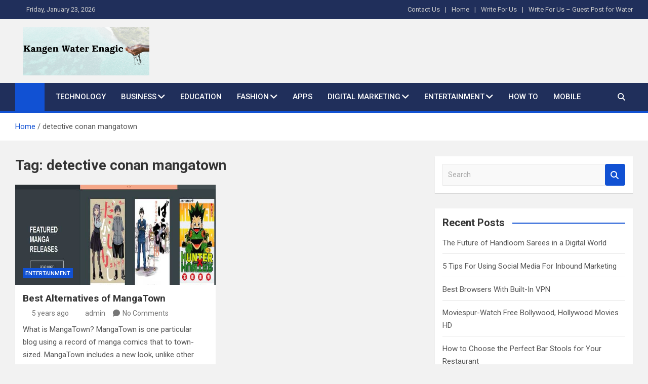

--- FILE ---
content_type: text/html; charset=UTF-8
request_url: https://kangenwater-enagic.in/tag/detective-conan-mangatown/
body_size: 15183
content:
<!doctype html>
<html lang="en-US">
<head>
	<meta charset="UTF-8">
	<meta name="viewport" content="width=device-width, initial-scale=1, shrink-to-fit=no">
	<link rel="profile" href="https://gmpg.org/xfn/11">

	<meta name='robots' content='index, follow, max-image-preview:large, max-snippet:-1, max-video-preview:-1' />

	<!-- This site is optimized with the Yoast SEO plugin v26.8 - https://yoast.com/product/yoast-seo-wordpress/ -->
	<title>detective conan mangatown Archives - Kangen Water Enagic</title>
	<link rel="canonical" href="https://kangenwater-enagic.in/tag/detective-conan-mangatown/" />
	<meta property="og:locale" content="en_US" />
	<meta property="og:type" content="article" />
	<meta property="og:title" content="detective conan mangatown Archives - Kangen Water Enagic" />
	<meta property="og:url" content="https://kangenwater-enagic.in/tag/detective-conan-mangatown/" />
	<meta property="og:site_name" content="Kangen Water Enagic" />
	<meta name="twitter:card" content="summary_large_image" />
	<script type="application/ld+json" class="yoast-schema-graph">{"@context":"https://schema.org","@graph":[{"@type":"CollectionPage","@id":"https://kangenwater-enagic.in/tag/detective-conan-mangatown/","url":"https://kangenwater-enagic.in/tag/detective-conan-mangatown/","name":"detective conan mangatown Archives - Kangen Water Enagic","isPartOf":{"@id":"https://kangenwater-enagic.in/#website"},"primaryImageOfPage":{"@id":"https://kangenwater-enagic.in/tag/detective-conan-mangatown/#primaryimage"},"image":{"@id":"https://kangenwater-enagic.in/tag/detective-conan-mangatown/#primaryimage"},"thumbnailUrl":"https://kangenwater-enagic.in/wp-content/uploads/2021/05/mangatown-alternatives.jpg","breadcrumb":{"@id":"https://kangenwater-enagic.in/tag/detective-conan-mangatown/#breadcrumb"},"inLanguage":"en-US"},{"@type":"ImageObject","inLanguage":"en-US","@id":"https://kangenwater-enagic.in/tag/detective-conan-mangatown/#primaryimage","url":"https://kangenwater-enagic.in/wp-content/uploads/2021/05/mangatown-alternatives.jpg","contentUrl":"https://kangenwater-enagic.in/wp-content/uploads/2021/05/mangatown-alternatives.jpg","width":550,"height":400,"caption":"mangatown alternatives"},{"@type":"BreadcrumbList","@id":"https://kangenwater-enagic.in/tag/detective-conan-mangatown/#breadcrumb","itemListElement":[{"@type":"ListItem","position":1,"name":"Home","item":"https://kangenwater-enagic.in/"},{"@type":"ListItem","position":2,"name":"detective conan mangatown"}]},{"@type":"WebSite","@id":"https://kangenwater-enagic.in/#website","url":"https://kangenwater-enagic.in/","name":"Kangen Water Enagic","description":"Technology Write For Us","publisher":{"@id":"https://kangenwater-enagic.in/#organization"},"potentialAction":[{"@type":"SearchAction","target":{"@type":"EntryPoint","urlTemplate":"https://kangenwater-enagic.in/?s={search_term_string}"},"query-input":{"@type":"PropertyValueSpecification","valueRequired":true,"valueName":"search_term_string"}}],"inLanguage":"en-US"},{"@type":"Organization","@id":"https://kangenwater-enagic.in/#organization","name":"Kangen Water Enagic","url":"https://kangenwater-enagic.in/","logo":{"@type":"ImageObject","inLanguage":"en-US","@id":"https://kangenwater-enagic.in/#/schema/logo/image/","url":"https://kangenwater-enagic.in/wp-content/uploads/2022/07/cropped-Kangen-Water-Enagic-Logo.png","contentUrl":"https://kangenwater-enagic.in/wp-content/uploads/2022/07/cropped-Kangen-Water-Enagic-Logo.png","width":497,"height":191,"caption":"Kangen Water Enagic"},"image":{"@id":"https://kangenwater-enagic.in/#/schema/logo/image/"}}]}</script>
	<!-- / Yoast SEO plugin. -->


<link rel='dns-prefetch' href='//fonts.googleapis.com' />
<link rel="alternate" type="application/rss+xml" title="Kangen Water Enagic &raquo; Feed" href="https://kangenwater-enagic.in/feed/" />
<link rel="alternate" type="application/rss+xml" title="Kangen Water Enagic &raquo; Comments Feed" href="https://kangenwater-enagic.in/comments/feed/" />
<link rel="alternate" type="application/rss+xml" title="Kangen Water Enagic &raquo; detective conan mangatown Tag Feed" href="https://kangenwater-enagic.in/tag/detective-conan-mangatown/feed/" />
<style id='wp-img-auto-sizes-contain-inline-css'>
img:is([sizes=auto i],[sizes^="auto," i]){contain-intrinsic-size:3000px 1500px}
/*# sourceURL=wp-img-auto-sizes-contain-inline-css */
</style>

<style id='wp-emoji-styles-inline-css'>

	img.wp-smiley, img.emoji {
		display: inline !important;
		border: none !important;
		box-shadow: none !important;
		height: 1em !important;
		width: 1em !important;
		margin: 0 0.07em !important;
		vertical-align: -0.1em !important;
		background: none !important;
		padding: 0 !important;
	}
/*# sourceURL=wp-emoji-styles-inline-css */
</style>
<link rel='stylesheet' id='wp-block-library-css' href='https://kangenwater-enagic.in/wp-includes/css/dist/block-library/style.min.css?ver=6.9' media='all' />
<style id='global-styles-inline-css'>
:root{--wp--preset--aspect-ratio--square: 1;--wp--preset--aspect-ratio--4-3: 4/3;--wp--preset--aspect-ratio--3-4: 3/4;--wp--preset--aspect-ratio--3-2: 3/2;--wp--preset--aspect-ratio--2-3: 2/3;--wp--preset--aspect-ratio--16-9: 16/9;--wp--preset--aspect-ratio--9-16: 9/16;--wp--preset--color--black: #000000;--wp--preset--color--cyan-bluish-gray: #abb8c3;--wp--preset--color--white: #ffffff;--wp--preset--color--pale-pink: #f78da7;--wp--preset--color--vivid-red: #cf2e2e;--wp--preset--color--luminous-vivid-orange: #ff6900;--wp--preset--color--luminous-vivid-amber: #fcb900;--wp--preset--color--light-green-cyan: #7bdcb5;--wp--preset--color--vivid-green-cyan: #00d084;--wp--preset--color--pale-cyan-blue: #8ed1fc;--wp--preset--color--vivid-cyan-blue: #0693e3;--wp--preset--color--vivid-purple: #9b51e0;--wp--preset--gradient--vivid-cyan-blue-to-vivid-purple: linear-gradient(135deg,rgb(6,147,227) 0%,rgb(155,81,224) 100%);--wp--preset--gradient--light-green-cyan-to-vivid-green-cyan: linear-gradient(135deg,rgb(122,220,180) 0%,rgb(0,208,130) 100%);--wp--preset--gradient--luminous-vivid-amber-to-luminous-vivid-orange: linear-gradient(135deg,rgb(252,185,0) 0%,rgb(255,105,0) 100%);--wp--preset--gradient--luminous-vivid-orange-to-vivid-red: linear-gradient(135deg,rgb(255,105,0) 0%,rgb(207,46,46) 100%);--wp--preset--gradient--very-light-gray-to-cyan-bluish-gray: linear-gradient(135deg,rgb(238,238,238) 0%,rgb(169,184,195) 100%);--wp--preset--gradient--cool-to-warm-spectrum: linear-gradient(135deg,rgb(74,234,220) 0%,rgb(151,120,209) 20%,rgb(207,42,186) 40%,rgb(238,44,130) 60%,rgb(251,105,98) 80%,rgb(254,248,76) 100%);--wp--preset--gradient--blush-light-purple: linear-gradient(135deg,rgb(255,206,236) 0%,rgb(152,150,240) 100%);--wp--preset--gradient--blush-bordeaux: linear-gradient(135deg,rgb(254,205,165) 0%,rgb(254,45,45) 50%,rgb(107,0,62) 100%);--wp--preset--gradient--luminous-dusk: linear-gradient(135deg,rgb(255,203,112) 0%,rgb(199,81,192) 50%,rgb(65,88,208) 100%);--wp--preset--gradient--pale-ocean: linear-gradient(135deg,rgb(255,245,203) 0%,rgb(182,227,212) 50%,rgb(51,167,181) 100%);--wp--preset--gradient--electric-grass: linear-gradient(135deg,rgb(202,248,128) 0%,rgb(113,206,126) 100%);--wp--preset--gradient--midnight: linear-gradient(135deg,rgb(2,3,129) 0%,rgb(40,116,252) 100%);--wp--preset--font-size--small: 13px;--wp--preset--font-size--medium: 20px;--wp--preset--font-size--large: 36px;--wp--preset--font-size--x-large: 42px;--wp--preset--spacing--20: 0.44rem;--wp--preset--spacing--30: 0.67rem;--wp--preset--spacing--40: 1rem;--wp--preset--spacing--50: 1.5rem;--wp--preset--spacing--60: 2.25rem;--wp--preset--spacing--70: 3.38rem;--wp--preset--spacing--80: 5.06rem;--wp--preset--shadow--natural: 6px 6px 9px rgba(0, 0, 0, 0.2);--wp--preset--shadow--deep: 12px 12px 50px rgba(0, 0, 0, 0.4);--wp--preset--shadow--sharp: 6px 6px 0px rgba(0, 0, 0, 0.2);--wp--preset--shadow--outlined: 6px 6px 0px -3px rgb(255, 255, 255), 6px 6px rgb(0, 0, 0);--wp--preset--shadow--crisp: 6px 6px 0px rgb(0, 0, 0);}:where(.is-layout-flex){gap: 0.5em;}:where(.is-layout-grid){gap: 0.5em;}body .is-layout-flex{display: flex;}.is-layout-flex{flex-wrap: wrap;align-items: center;}.is-layout-flex > :is(*, div){margin: 0;}body .is-layout-grid{display: grid;}.is-layout-grid > :is(*, div){margin: 0;}:where(.wp-block-columns.is-layout-flex){gap: 2em;}:where(.wp-block-columns.is-layout-grid){gap: 2em;}:where(.wp-block-post-template.is-layout-flex){gap: 1.25em;}:where(.wp-block-post-template.is-layout-grid){gap: 1.25em;}.has-black-color{color: var(--wp--preset--color--black) !important;}.has-cyan-bluish-gray-color{color: var(--wp--preset--color--cyan-bluish-gray) !important;}.has-white-color{color: var(--wp--preset--color--white) !important;}.has-pale-pink-color{color: var(--wp--preset--color--pale-pink) !important;}.has-vivid-red-color{color: var(--wp--preset--color--vivid-red) !important;}.has-luminous-vivid-orange-color{color: var(--wp--preset--color--luminous-vivid-orange) !important;}.has-luminous-vivid-amber-color{color: var(--wp--preset--color--luminous-vivid-amber) !important;}.has-light-green-cyan-color{color: var(--wp--preset--color--light-green-cyan) !important;}.has-vivid-green-cyan-color{color: var(--wp--preset--color--vivid-green-cyan) !important;}.has-pale-cyan-blue-color{color: var(--wp--preset--color--pale-cyan-blue) !important;}.has-vivid-cyan-blue-color{color: var(--wp--preset--color--vivid-cyan-blue) !important;}.has-vivid-purple-color{color: var(--wp--preset--color--vivid-purple) !important;}.has-black-background-color{background-color: var(--wp--preset--color--black) !important;}.has-cyan-bluish-gray-background-color{background-color: var(--wp--preset--color--cyan-bluish-gray) !important;}.has-white-background-color{background-color: var(--wp--preset--color--white) !important;}.has-pale-pink-background-color{background-color: var(--wp--preset--color--pale-pink) !important;}.has-vivid-red-background-color{background-color: var(--wp--preset--color--vivid-red) !important;}.has-luminous-vivid-orange-background-color{background-color: var(--wp--preset--color--luminous-vivid-orange) !important;}.has-luminous-vivid-amber-background-color{background-color: var(--wp--preset--color--luminous-vivid-amber) !important;}.has-light-green-cyan-background-color{background-color: var(--wp--preset--color--light-green-cyan) !important;}.has-vivid-green-cyan-background-color{background-color: var(--wp--preset--color--vivid-green-cyan) !important;}.has-pale-cyan-blue-background-color{background-color: var(--wp--preset--color--pale-cyan-blue) !important;}.has-vivid-cyan-blue-background-color{background-color: var(--wp--preset--color--vivid-cyan-blue) !important;}.has-vivid-purple-background-color{background-color: var(--wp--preset--color--vivid-purple) !important;}.has-black-border-color{border-color: var(--wp--preset--color--black) !important;}.has-cyan-bluish-gray-border-color{border-color: var(--wp--preset--color--cyan-bluish-gray) !important;}.has-white-border-color{border-color: var(--wp--preset--color--white) !important;}.has-pale-pink-border-color{border-color: var(--wp--preset--color--pale-pink) !important;}.has-vivid-red-border-color{border-color: var(--wp--preset--color--vivid-red) !important;}.has-luminous-vivid-orange-border-color{border-color: var(--wp--preset--color--luminous-vivid-orange) !important;}.has-luminous-vivid-amber-border-color{border-color: var(--wp--preset--color--luminous-vivid-amber) !important;}.has-light-green-cyan-border-color{border-color: var(--wp--preset--color--light-green-cyan) !important;}.has-vivid-green-cyan-border-color{border-color: var(--wp--preset--color--vivid-green-cyan) !important;}.has-pale-cyan-blue-border-color{border-color: var(--wp--preset--color--pale-cyan-blue) !important;}.has-vivid-cyan-blue-border-color{border-color: var(--wp--preset--color--vivid-cyan-blue) !important;}.has-vivid-purple-border-color{border-color: var(--wp--preset--color--vivid-purple) !important;}.has-vivid-cyan-blue-to-vivid-purple-gradient-background{background: var(--wp--preset--gradient--vivid-cyan-blue-to-vivid-purple) !important;}.has-light-green-cyan-to-vivid-green-cyan-gradient-background{background: var(--wp--preset--gradient--light-green-cyan-to-vivid-green-cyan) !important;}.has-luminous-vivid-amber-to-luminous-vivid-orange-gradient-background{background: var(--wp--preset--gradient--luminous-vivid-amber-to-luminous-vivid-orange) !important;}.has-luminous-vivid-orange-to-vivid-red-gradient-background{background: var(--wp--preset--gradient--luminous-vivid-orange-to-vivid-red) !important;}.has-very-light-gray-to-cyan-bluish-gray-gradient-background{background: var(--wp--preset--gradient--very-light-gray-to-cyan-bluish-gray) !important;}.has-cool-to-warm-spectrum-gradient-background{background: var(--wp--preset--gradient--cool-to-warm-spectrum) !important;}.has-blush-light-purple-gradient-background{background: var(--wp--preset--gradient--blush-light-purple) !important;}.has-blush-bordeaux-gradient-background{background: var(--wp--preset--gradient--blush-bordeaux) !important;}.has-luminous-dusk-gradient-background{background: var(--wp--preset--gradient--luminous-dusk) !important;}.has-pale-ocean-gradient-background{background: var(--wp--preset--gradient--pale-ocean) !important;}.has-electric-grass-gradient-background{background: var(--wp--preset--gradient--electric-grass) !important;}.has-midnight-gradient-background{background: var(--wp--preset--gradient--midnight) !important;}.has-small-font-size{font-size: var(--wp--preset--font-size--small) !important;}.has-medium-font-size{font-size: var(--wp--preset--font-size--medium) !important;}.has-large-font-size{font-size: var(--wp--preset--font-size--large) !important;}.has-x-large-font-size{font-size: var(--wp--preset--font-size--x-large) !important;}
/*# sourceURL=global-styles-inline-css */
</style>

<style id='classic-theme-styles-inline-css'>
/*! This file is auto-generated */
.wp-block-button__link{color:#fff;background-color:#32373c;border-radius:9999px;box-shadow:none;text-decoration:none;padding:calc(.667em + 2px) calc(1.333em + 2px);font-size:1.125em}.wp-block-file__button{background:#32373c;color:#fff;text-decoration:none}
/*# sourceURL=/wp-includes/css/classic-themes.min.css */
</style>
<link rel='stylesheet' id='contact-form-7-css' href='https://kangenwater-enagic.in/wp-content/plugins/contact-form-7/includes/css/styles.css?ver=6.1.4' media='all' />
<link rel='stylesheet' id='ez-toc-css' href='https://kangenwater-enagic.in/wp-content/plugins/easy-table-of-contents/assets/css/screen.min.css?ver=2.0.80' media='all' />
<style id='ez-toc-inline-css'>
div#ez-toc-container .ez-toc-title {font-size: 120%;}div#ez-toc-container .ez-toc-title {font-weight: 500;}div#ez-toc-container ul li , div#ez-toc-container ul li a {font-size: 95%;}div#ez-toc-container ul li , div#ez-toc-container ul li a {font-weight: 500;}div#ez-toc-container nav ul ul li {font-size: 90%;}.ez-toc-box-title {font-weight: bold; margin-bottom: 10px; text-align: center; text-transform: uppercase; letter-spacing: 1px; color: #666; padding-bottom: 5px;position:absolute;top:-4%;left:5%;background-color: inherit;transition: top 0.3s ease;}.ez-toc-box-title.toc-closed {top:-25%;}
.ez-toc-container-direction {direction: ltr;}.ez-toc-counter ul{counter-reset: item ;}.ez-toc-counter nav ul li a::before {content: counters(item, '.', decimal) '. ';display: inline-block;counter-increment: item;flex-grow: 0;flex-shrink: 0;margin-right: .2em; float: left; }.ez-toc-widget-direction {direction: ltr;}.ez-toc-widget-container ul{counter-reset: item ;}.ez-toc-widget-container nav ul li a::before {content: counters(item, '.', decimal) '. ';display: inline-block;counter-increment: item;flex-grow: 0;flex-shrink: 0;margin-right: .2em; float: left; }
/*# sourceURL=ez-toc-inline-css */
</style>
<link rel='stylesheet' id='bootstrap-style-css' href='https://kangenwater-enagic.in/wp-content/themes/magazinenp/assets/vendor/bootstrap/css/bootstrap.min.css?ver=5.3.2' media='all' />
<link rel='stylesheet' id='font-awesome-style-css' href='https://kangenwater-enagic.in/wp-content/themes/magazinenp/assets/vendor/font-awesome/css/font-awesome.css?ver=6.9' media='all' />
<link rel='stylesheet' id='magazinenp-google-fonts-css' href='//fonts.googleapis.com/css?family=Roboto%3A100%2C300%2C300i%2C400%2C400i%2C500%2C500i%2C700%2C700i&#038;ver=6.9' media='all' />
<link rel='stylesheet' id='owl-carousel-css' href='https://kangenwater-enagic.in/wp-content/themes/magazinenp/assets/vendor/owl-carousel/owl.carousel.min.css?ver=2.3.4' media='all' />
<link rel='stylesheet' id='magazinenp-main-style-css' href='https://kangenwater-enagic.in/wp-content/themes/magazinenp/assets/css/magazinenp.css?ver=1.2.10' media='all' />
<link rel='stylesheet' id='magazinenp-style-css' href='https://kangenwater-enagic.in/wp-content/themes/magazinenp/style.css?ver=6.9' media='all' />
<script src="https://kangenwater-enagic.in/wp-includes/js/jquery/jquery.min.js?ver=3.7.1" id="jquery-core-js"></script>
<script src="https://kangenwater-enagic.in/wp-includes/js/jquery/jquery-migrate.min.js?ver=3.4.1" id="jquery-migrate-js"></script>
<link rel="https://api.w.org/" href="https://kangenwater-enagic.in/wp-json/" /><link rel="alternate" title="JSON" type="application/json" href="https://kangenwater-enagic.in/wp-json/wp/v2/tags/372" /><link rel="EditURI" type="application/rsd+xml" title="RSD" href="https://kangenwater-enagic.in/xmlrpc.php?rsd" />
<meta name="generator" content="WordPress 6.9" />

        <style class="magazinenp-dynamic-css">

            .mnp-category-item.mnp-cat-5{background-color:#f92794!important}.mnp-category-item.mnp-cat-5:hover{background-color:#c70062!important}.mnp-category-item.mnp-cat-1{background-color:#dd9933!important}.mnp-category-item.mnp-cat-1:hover{background-color:#ab6701!important}
        </style>

        		<style>
						.site-title,
			.site-description {
				position: absolute;
				clip: rect(1px, 1px, 1px, 1px);
			}

					</style>
		<link rel="icon" href="https://kangenwater-enagic.in/wp-content/uploads/2021/06/cropped-Kangen-Water-Enagic-1-32x32.png" sizes="32x32" />
<link rel="icon" href="https://kangenwater-enagic.in/wp-content/uploads/2021/06/cropped-Kangen-Water-Enagic-1-192x192.png" sizes="192x192" />
<link rel="apple-touch-icon" href="https://kangenwater-enagic.in/wp-content/uploads/2021/06/cropped-Kangen-Water-Enagic-1-180x180.png" />
<meta name="msapplication-TileImage" content="https://kangenwater-enagic.in/wp-content/uploads/2021/06/cropped-Kangen-Water-Enagic-1-270x270.png" />
		<style id="wp-custom-css">
			.site-branding.navbar-brand img{
	max-width:250px;
}
.mnp-mid-header{
	padding:15px;
}		</style>
		</head>

<body class="archive tag tag-detective-conan-mangatown tag-372 wp-custom-logo wp-theme-magazinenp theme-body group-blog title-style4 magazinenp-image-hover-effect-theme_default right full_width_content_layout hfeed">


<div id="page" class="site">
	<a class="skip-link screen-reader-text" href="#content">Skip to content</a>
	<header id="masthead" class="site-header">
		<div class="mnp-top-header mnp-top-header-nav-on">
    <div class="container">
        <div class="row gutter-10">
                            <div class="col col-sm mnp-date-section">
                    <div class="date">
                        <ul>
                            <li>
                                <i class="mnp-icon fa fa-clock"></i>&nbsp;&nbsp;Friday, January 23, 2026                            </li>
                        </ul>
                    </div>
                </div>
            
                            <div class="col-md-auto mnp-top-header-nav order-md-2">
                    <button class="mnp-top-header-nav-menu-toggle">Responsive Menu</button>
                    <div class="menu"><ul>
<li class="page_item page-item-88"><a href="https://kangenwater-enagic.in/contact-us/">Contact Us</a></li>
<li class="page_item page-item-2"><a href="https://kangenwater-enagic.in/home/">Home</a></li>
<li class="page_item page-item-518"><a href="https://kangenwater-enagic.in/write-for-us/">Write For Us</a></li>
<li class="page_item page-item-340"><a href="https://kangenwater-enagic.in/write-for-us-guest-post-for-water/">Write For Us – Guest Post for Water</a></li>
</ul></div>
                </div>
                    </div>
    </div>
</div><div class="mnp-mid-header" >
    <div class="container">
        <div class="row align-items-center">
            <div class="col-lg-4 mnp-branding-wrap">
                <div class="site-branding navbar-brand">
                    <a href="https://kangenwater-enagic.in/" class="custom-logo-link" rel="home"><img width="497" height="191" src="https://kangenwater-enagic.in/wp-content/uploads/2022/07/cropped-Kangen-Water-Enagic-Logo.png" class="custom-logo" alt="Kangen Water Enagic Logo" decoding="async" fetchpriority="high" srcset="https://kangenwater-enagic.in/wp-content/uploads/2022/07/cropped-Kangen-Water-Enagic-Logo.png 497w, https://kangenwater-enagic.in/wp-content/uploads/2022/07/cropped-Kangen-Water-Enagic-Logo-300x115.png 300w" sizes="(max-width: 497px) 100vw, 497px" /></a>                        <h2 class="site-title"><a href="https://kangenwater-enagic.in/"
                                                  rel="home">Kangen Water Enagic</a></h2>
                                            <p class="site-description">Technology Write For Us</p>
                                    </div>
            </div>
                    </div>
    </div>
</div>
<nav class="mnp-bottom-header navbar navbar-expand-lg d-block mnp-sticky">
	<div class="navigation-bar">
		<div class="navigation-bar-top">
			<div class="container">
									<div class="mnp-home-icon"><a href="https://kangenwater-enagic.in/" rel="home"><i
								class="fa fa-home"></i></a></div>

				
				<button class="navbar-toggler menu-toggle collapsed" type="button" data-bs-toggle="collapse"
						data-bs-target="#navbarCollapse" aria-controls="navbarCollapse" aria-expanded="false"
						aria-label="Toggle navigation"></button>
									<button class="search-toggle"></button>
							</div>

			<div class="search-bar">
				<div class="container">
					<div id="magazinenp-search-block" class="search-block off">
						<form action="https://kangenwater-enagic.in/" method="get" class="search-form">
	<label class="assistive-text"> Search </label>
	<div class="input-group">
		<input type="search" value="" placeholder="Search" class="form-control s" name="s">
		<div class="input-group-prepend">
			<button class="btn btn-theme">Search</button>
		</div>
	</div>
</form>
					</div>
				</div>
			</div>
		</div>
		<div class="navbar-main">
			<div class="container">
									<div class="mnp-home-icon"><a href="https://kangenwater-enagic.in/" rel="home"><i
								class="fa fa-home"></i></a></div>

								<div class="collapse navbar-collapse" id="navbarCollapse">
					<div id="site-navigation"
						 class="main-navigation nav-uppercase"
						 role="navigation">
						<ul class="nav-menu navbar-nav d-lg-block"><li id="menu-item-533" class="menu-item menu-item-type-taxonomy menu-item-object-category menu-item-533"><a href="https://kangenwater-enagic.in/category/technology/">Technology</a></li>
<li id="menu-item-523" class="menu-item menu-item-type-taxonomy menu-item-object-category menu-item-has-children menu-item-523"><a href="https://kangenwater-enagic.in/category/business/">Business</a>
<ul class="sub-menu">
	<li id="menu-item-477" class="menu-item menu-item-type-taxonomy menu-item-object-category menu-item-477"><a href="https://kangenwater-enagic.in/category/economy/">Economy</a></li>
</ul>
</li>
<li id="menu-item-525" class="menu-item menu-item-type-taxonomy menu-item-object-category menu-item-525"><a href="https://kangenwater-enagic.in/category/education/">Education</a></li>
<li id="menu-item-476" class="menu-item menu-item-type-taxonomy menu-item-object-category menu-item-has-children menu-item-476"><a href="https://kangenwater-enagic.in/category/fashion/">Fashion</a>
<ul class="sub-menu">
	<li id="menu-item-528" class="menu-item menu-item-type-taxonomy menu-item-object-category menu-item-528"><a href="https://kangenwater-enagic.in/category/health/">Health</a></li>
</ul>
</li>
<li id="menu-item-522" class="menu-item menu-item-type-taxonomy menu-item-object-category menu-item-522"><a href="https://kangenwater-enagic.in/category/apps/">Apps</a></li>
<li id="menu-item-524" class="menu-item menu-item-type-taxonomy menu-item-object-category menu-item-has-children menu-item-524"><a href="https://kangenwater-enagic.in/category/digital-marketing/">Digital Marketing</a>
<ul class="sub-menu">
	<li id="menu-item-531" class="menu-item menu-item-type-taxonomy menu-item-object-category menu-item-531"><a href="https://kangenwater-enagic.in/category/seo/">SEO</a></li>
</ul>
</li>
<li id="menu-item-526" class="menu-item menu-item-type-taxonomy menu-item-object-category menu-item-has-children menu-item-526"><a href="https://kangenwater-enagic.in/category/entertainment/">Entertainment</a>
<ul class="sub-menu">
	<li id="menu-item-478" class="menu-item menu-item-type-taxonomy menu-item-object-category menu-item-478"><a href="https://kangenwater-enagic.in/category/sports/">Sports</a></li>
	<li id="menu-item-527" class="menu-item menu-item-type-taxonomy menu-item-object-category menu-item-527"><a href="https://kangenwater-enagic.in/category/games/">Games</a></li>
</ul>
</li>
<li id="menu-item-529" class="menu-item menu-item-type-taxonomy menu-item-object-category menu-item-529"><a href="https://kangenwater-enagic.in/category/how-to/">How to</a></li>
<li id="menu-item-530" class="menu-item menu-item-type-taxonomy menu-item-object-category menu-item-530"><a href="https://kangenwater-enagic.in/category/mobile/">Mobile</a></li>
</ul>					</div>
				</div>
									<div class="nav-search">
						<button class="search-toggle"></button>
					</div>
							</div>
		</div>
	</div>

</nav>
    <div id="breadcrumb">
        <div class="container">
            <div role="navigation" aria-label="Breadcrumbs" class="breadcrumb-trail breadcrumbs" itemprop="breadcrumb"><ul class="trail-items" itemscope itemtype="http://schema.org/BreadcrumbList"><meta name="numberOfItems" content="2" /><meta name="itemListOrder" content="Ascending" /><li itemprop="itemListElement" itemscope itemtype="http://schema.org/ListItem" class="trail-item trail-begin"><a href="https://kangenwater-enagic.in/" rel="home" itemprop="item"><span itemprop="name">Home</span></a><meta itemprop="position" content="1" /></li><li itemprop="itemListElement" itemscope itemtype="http://schema.org/ListItem" class="trail-item trail-end"><span itemprop="name">detective conan mangatown</span><meta itemprop="position" content="2" /></li></ul></div>        </div>
    </div>

	</header>

		<div id="content"
		 class="site-content">
		<div class="container">
						<div class="row justify-content-center site-content-row">
		<!-- #start of primary div--><div id="primary" class="content-area col-lg-8 "> 		<main id="main" class="site-main">

						<header class="page-header">
				<h1 class="page-title">Tag: <span>detective conan mangatown</span></h1>			</header><!-- .page-header -->
							<div class="row gutter-parent-14 post-wrap">
				<div
	class="col-sm-6  col-lg-6  post-col">

	<div class="post-437 post type-post status-publish format-standard has-post-thumbnail hentry category-entertainment tag-bleach-mangatown tag-detective-conan-mangatown tag-fairy-tail-mangatown tag-haikyuu-mangatown tag-m-mangatown tag-mangatown tag-mangatown-bleach tag-mangatown-com tag-mangatown-fairy-tail tag-mangatown-mobile tag-mangatown-one-piece tag-mangatown-one-punch-man tag-mangatown-shokugeki-no-soma tag-nanatsu-no-taizai-mangatown tag-naruto-mangatown tag-nisekoi-mangatown tag-one-piece-mangatown tag-one-punch-man-mangatown tag-shokugeki-no-soma-mangatown tag-shokugeki-no-soma-mangatown-mangatown-shokugeki-no-soma tag-skip-beat-mangatown tag-tail-manga-town">

		    <figure class="post-featured-image mnp-post-image-wrap magazinenp-parts-item">
        <a title="Best Alternatives of MangaTown" href="https://kangenwater-enagic.in/best-alternatives-of-mangatown/" class="mnp-post-image"
           style="background-image: url('https://kangenwater-enagic.in/wp-content/uploads/2021/05/mangatown-alternatives.jpg');"></a>
        <div class="entry-meta category-meta">
    <div class="cat-links">			<a class="mnp-category-item mnp-cat-23"
			   href="https://kangenwater-enagic.in/category/entertainment/" rel="category tag">Entertainment</a>

			</div></div>
    </figure><!-- .post-featured-image .mnp-post-image-wrap -->
    <header class="entry-header magazinenp-parts-item">
    <h2 class="entry-title"><a href="https://kangenwater-enagic.in/best-alternatives-of-mangatown/" rel="bookmark">Best Alternatives of MangaTown</a></h2></header>		<div class="entry-meta magazinenp-parts-item">
			<div class="date created-date"><a href="https://kangenwater-enagic.in/best-alternatives-of-mangatown/" title="Best Alternatives of MangaTown"><i class="mnp-icon fa fa-clock"></i>5 years ago</a> </div> <div class="by-author vcard author"><a href="https://kangenwater-enagic.in/author/admin/"><i class="mnp-icon fa fa-user-circle"></i>admin</a> </div>							<div class="comments">
					<a href="https://kangenwater-enagic.in/best-alternatives-of-mangatown/#respond">No Comments</a>				</div>
					</div>
	<div class="entry-content magazinenp-parts-item">
	<p>What is MangaTown? MangaTown is one particular blog using a record of manga comics that to town-sized. MangaTown includes a new look, unlike other manga comic websites which remain getting&hellip; </p>
</div>
	</div>

</div>
				</div><!-- .row .gutter-parent-14 .post-wrap-->

				
		</main><!-- #main -->
		</div><!-- #end of primary div-->
<aside id="secondary" class="col-lg-4 widget-area">
    <div class="sticky-sidebar">
        <section id="search-3" class="widget widget_search"><form action="https://kangenwater-enagic.in/" method="get" class="search-form">
	<label class="assistive-text"> Search </label>
	<div class="input-group">
		<input type="search" value="" placeholder="Search" class="form-control s" name="s">
		<div class="input-group-prepend">
			<button class="btn btn-theme">Search</button>
		</div>
	</div>
</form>
</section>
		<section id="recent-posts-3" class="widget widget_recent_entries">
		<div class="widget-title-wrapper"><h3 class="widget-title">Recent Posts</h3></div>
		<ul>
											<li>
					<a href="https://kangenwater-enagic.in/future-of-handloom-sarees/">The Future of Handloom Sarees in a Digital World</a>
									</li>
											<li>
					<a href="https://kangenwater-enagic.in/5-tips-for-using-social-media-for-inbound-marketing/">5 Tips For Using Social Media For Inbound Marketing</a>
									</li>
											<li>
					<a href="https://kangenwater-enagic.in/best-browsers-with-built-in-vpn/">Best Browsers With Built-In VPN</a>
									</li>
											<li>
					<a href="https://kangenwater-enagic.in/moviespur/">Moviespur-Watch Free Bollywood, Hollywood Movies HD</a>
									</li>
											<li>
					<a href="https://kangenwater-enagic.in/how-to-choose-the-perfect-bar-stools-for-your-restaurant/">How to Choose the Perfect Bar Stools for Your Restaurant</a>
									</li>
					</ul>

		</section><section id="categories-4" class="widget widget_categories"><div class="widget-title-wrapper"><h3 class="widget-title">Categories</h3></div>
			<ul>
					<li class="cat-item cat-item-975"><a href="https://kangenwater-enagic.in/category/auto-motive/">Auto motive</a> (2)
</li>
	<li class="cat-item cat-item-651"><a href="https://kangenwater-enagic.in/category/beauty/">Beauty</a> (4)
</li>
	<li class="cat-item cat-item-5"><a href="https://kangenwater-enagic.in/category/business/">Business</a> (76)
</li>
	<li class="cat-item cat-item-9"><a href="https://kangenwater-enagic.in/category/digital-marketing/">Digital Marketing</a> (38)
</li>
	<li class="cat-item cat-item-611"><a href="https://kangenwater-enagic.in/category/education/">Education</a> (8)
</li>
	<li class="cat-item cat-item-23"><a href="https://kangenwater-enagic.in/category/entertainment/">Entertainment</a> (19)
</li>
	<li class="cat-item cat-item-590"><a href="https://kangenwater-enagic.in/category/fashion/">Fashion</a> (5)
</li>
	<li class="cat-item cat-item-857"><a href="https://kangenwater-enagic.in/category/finance/">Finance</a> (25)
</li>
	<li class="cat-item cat-item-858"><a href="https://kangenwater-enagic.in/category/finance/finance-finance/">Finance</a> (1)
</li>
	<li class="cat-item cat-item-613"><a href="https://kangenwater-enagic.in/category/games/">Games</a> (1)
</li>
	<li class="cat-item cat-item-643"><a href="https://kangenwater-enagic.in/category/general/">General</a> (12)
</li>
	<li class="cat-item cat-item-591"><a href="https://kangenwater-enagic.in/category/health/">Health</a> (2)
</li>
	<li class="cat-item cat-item-18"><a href="https://kangenwater-enagic.in/category/how-to/">How to</a> (11)
</li>
	<li class="cat-item cat-item-1004"><a href="https://kangenwater-enagic.in/category/restaurant/">Restaurant</a> (1)
</li>
	<li class="cat-item cat-item-7"><a href="https://kangenwater-enagic.in/category/technology/">Technology</a> (96)
</li>
	<li class="cat-item cat-item-1"><a href="https://kangenwater-enagic.in/category/uncategorized/">Uncategorized</a> (4)
</li>
			</ul>

			</section><section id="text-2" class="widget widget_text"><div class="widget-title-wrapper"><h3 class="widget-title">Copyright</h3></div>			<div class="textwidget"><p>We inform you that we are not owner of the some images on our website. But all the articles are written by us and we owned them. If you found any image or videos that found under your copyrights then please feel free to <a href="https://kangenwater-enagic.in/contact-us/"><strong>CONTACT US</strong></a>. We will remove that image as soon as possible. Some of the images are collected from Google.</p>
<p><strong>Priyanaiduofc@Gmail.com</strong></p>
</div>
		</section>    </div>
</aside>
</div><!-- row -->
		</div><!-- .container -->
	</div><!-- #content .site-content--><div class="mnp-you-missed-posts">
	<div class="container">
		<section class="related-posts">
			<div class="widget-title-wrapper"><h2 class="magazinenp-title">You Missed</h2></div>			<div class="row gutter-parent-10">
									<div class="col-sm-6 col-lg-3 post-col">
						<div class="mnp-post-boxed">
							<div class="mnp-post-image-wrap">
								<div class="featured-mnp-post-image">
									<a href="https://kangenwater-enagic.in/future-of-handloom-sarees/" class="mnp-post-image"
									   style="background-image: url('https://kangenwater-enagic.in/wp-content/uploads/2024/06/Future-of-Handloom-Sarees.png');"></a>
								</div>
								
									<div class="entry-meta category-meta">
										<div class="cat-links">			<a class="mnp-category-item mnp-cat-643"
			   href="https://kangenwater-enagic.in/category/general/" rel="category tag">General</a>

			</div>									</div>
															</div>
							<div class="post-content">
								<h3 class="entry-title"><a href="https://kangenwater-enagic.in/future-of-handloom-sarees/">The Future of Handloom Sarees in a Digital World</a></h3>																	<div class="entry-meta">
										<div class="date created-date"><a href="https://kangenwater-enagic.in/future-of-handloom-sarees/" title="The Future of Handloom Sarees in a Digital World"><i class="mnp-icon fa fa-clock"></i>2 years ago</a> </div> <div class="by-author vcard author"><a href="https://kangenwater-enagic.in/author/admin/"><i class="mnp-icon fa fa-user-circle"></i>admin</a> </div>									</div>
															</div>
						</div>
					</div>
									<div class="col-sm-6 col-lg-3 post-col">
						<div class="mnp-post-boxed">
							<div class="mnp-post-image-wrap">
								<div class="featured-mnp-post-image">
									<a href="https://kangenwater-enagic.in/5-tips-for-using-social-media-for-inbound-marketing/" class="mnp-post-image"
									   style="background-image: url('https://kangenwater-enagic.in/wp-content/uploads/2023/05/Social-Media-For-Inbound-Marketing.png');"></a>
								</div>
								
									<div class="entry-meta category-meta">
										<div class="cat-links">			<a class="mnp-category-item mnp-cat-9"
			   href="https://kangenwater-enagic.in/category/digital-marketing/" rel="category tag">Digital Marketing</a>

			</div>									</div>
															</div>
							<div class="post-content">
								<h3 class="entry-title"><a href="https://kangenwater-enagic.in/5-tips-for-using-social-media-for-inbound-marketing/">5 Tips For Using Social Media For Inbound Marketing</a></h3>																	<div class="entry-meta">
										<div class="date created-date"><a href="https://kangenwater-enagic.in/5-tips-for-using-social-media-for-inbound-marketing/" title="5 Tips For Using Social Media For Inbound Marketing"><i class="mnp-icon fa fa-clock"></i>3 years ago</a> </div> <div class="by-author vcard author"><a href="https://kangenwater-enagic.in/author/admin/"><i class="mnp-icon fa fa-user-circle"></i>admin</a> </div>									</div>
															</div>
						</div>
					</div>
									<div class="col-sm-6 col-lg-3 post-col">
						<div class="mnp-post-boxed">
							<div class="mnp-post-image-wrap">
								<div class="featured-mnp-post-image">
									<a href="https://kangenwater-enagic.in/best-browsers-with-built-in-vpn/" class="mnp-post-image"
									   style="background-image: url('https://kangenwater-enagic.in/wp-content/uploads/2022/12/Best-Browsers.png');"></a>
								</div>
								
									<div class="entry-meta category-meta">
										<div class="cat-links">			<a class="mnp-category-item mnp-cat-7"
			   href="https://kangenwater-enagic.in/category/technology/" rel="category tag">Technology</a>

			</div>									</div>
															</div>
							<div class="post-content">
								<h3 class="entry-title"><a href="https://kangenwater-enagic.in/best-browsers-with-built-in-vpn/">Best Browsers With Built-In VPN</a></h3>																	<div class="entry-meta">
										<div class="date created-date"><a href="https://kangenwater-enagic.in/best-browsers-with-built-in-vpn/" title="Best Browsers With Built-In VPN"><i class="mnp-icon fa fa-clock"></i>3 years ago</a> </div> <div class="by-author vcard author"><a href="https://kangenwater-enagic.in/author/admin/"><i class="mnp-icon fa fa-user-circle"></i>admin</a> </div>									</div>
															</div>
						</div>
					</div>
									<div class="col-sm-6 col-lg-3 post-col">
						<div class="mnp-post-boxed">
							<div class="mnp-post-image-wrap">
								<div class="featured-mnp-post-image">
									<a href="https://kangenwater-enagic.in/moviespur/" class="mnp-post-image"
									   style="background-image: url('https://kangenwater-enagic.in/wp-content/uploads/2022/06/Moviespur.jpg');"></a>
								</div>
								
									<div class="entry-meta category-meta">
										<div class="cat-links">			<a class="mnp-category-item mnp-cat-23"
			   href="https://kangenwater-enagic.in/category/entertainment/" rel="category tag">Entertainment</a>

			</div>									</div>
															</div>
							<div class="post-content">
								<h3 class="entry-title"><a href="https://kangenwater-enagic.in/moviespur/">Moviespur-Watch Free Bollywood, Hollywood Movies HD</a></h3>																	<div class="entry-meta">
										<div class="date created-date"><a href="https://kangenwater-enagic.in/moviespur/" title="Moviespur-Watch Free Bollywood, Hollywood Movies HD"><i class="mnp-icon fa fa-clock"></i>4 years ago</a> </div> <div class="by-author vcard author"><a href="https://kangenwater-enagic.in/author/admin/"><i class="mnp-icon fa fa-user-circle"></i>admin</a> </div>									</div>
															</div>
						</div>
					</div>
											</div>
		</section>
	</div>
</div>
<footer id="colophon" class="site-footer" >
		<div class="widget-area">
		<div class="container">
			<div class="row">
									<div class="col-sm-6 col-lg-3">
						<section id="custom_html-2" class="widget_text widget widget_custom_html"><div class="widget-title-wrapper"><h3 class="widget-title">About Us</h3></div><div class="textwidget custom-html-widget">Kangen Water Enagic -  All Latest Tech information that we cover Technology, Gadgets, AI, VR, Apps Business information, Tech News Gather is always open to new ideas and suggestions from our readers and writers. <br> 
<b>Contact Us : </b> <b>priyanaiduofc@gmail.com</b></div></section>					</div>
									<div class="col-sm-6 col-lg-3">
						<section id="magazinenp_column_post_widget-4" class="widget magazinenp-column-post-widget">
		<div class="widget-title-wrapper"><h3 class="widget-title">News topics</h3></div>		<div class="row gutter-parent-14">
								<div class="col-md-6 post-col">
						<div class="mnp-post-boxed inlined clearfix">
															<div class="mnp-post-image-wrap">
									<a href="https://kangenwater-enagic.in/future-of-handloom-sarees/" class="mnp-post-image"
									   style="background-image: url('https://kangenwater-enagic.in/wp-content/uploads/2024/06/Future-of-Handloom-Sarees.png');"></a>
								</div>
														<div class="post-content">
																<h3 class="entry-title"><a href="https://kangenwater-enagic.in/future-of-handloom-sarees/">The Future of Handloom Sarees in a Digital World</a></h3>								
									<div class="entry-meta">
										<div class="date created-date"><a href="https://kangenwater-enagic.in/future-of-handloom-sarees/" title="The Future of Handloom Sarees in a Digital World"><i class="mnp-icon fa fa-clock"></i>2 years ago</a> </div> <div class="by-author vcard author"><a href="https://kangenwater-enagic.in/author/admin/"><i class="mnp-icon fa fa-user-circle"></i>admin</a> </div>									</div>
								
							</div>
						</div><!-- mnp-post-boxed -->
					</div><!-- col-md-6 -->
										<div class="col-md-6 post-col">
						<div class="mnp-post-boxed inlined clearfix">
															<div class="mnp-post-image-wrap">
									<a href="https://kangenwater-enagic.in/5-tips-for-using-social-media-for-inbound-marketing/" class="mnp-post-image"
									   style="background-image: url('https://kangenwater-enagic.in/wp-content/uploads/2023/05/Social-Media-For-Inbound-Marketing.png');"></a>
								</div>
														<div class="post-content">
																<h3 class="entry-title"><a href="https://kangenwater-enagic.in/5-tips-for-using-social-media-for-inbound-marketing/">5 Tips For Using Social Media For Inbound Marketing</a></h3>								
									<div class="entry-meta">
										<div class="date created-date"><a href="https://kangenwater-enagic.in/5-tips-for-using-social-media-for-inbound-marketing/" title="5 Tips For Using Social Media For Inbound Marketing"><i class="mnp-icon fa fa-clock"></i>3 years ago</a> </div> <div class="by-author vcard author"><a href="https://kangenwater-enagic.in/author/admin/"><i class="mnp-icon fa fa-user-circle"></i>admin</a> </div>									</div>
								
							</div>
						</div><!-- mnp-post-boxed -->
					</div><!-- col-md-6 -->
										<div class="col-md-6 post-col">
						<div class="mnp-post-boxed inlined clearfix">
															<div class="mnp-post-image-wrap">
									<a href="https://kangenwater-enagic.in/best-browsers-with-built-in-vpn/" class="mnp-post-image"
									   style="background-image: url('https://kangenwater-enagic.in/wp-content/uploads/2022/12/Best-Browsers.png');"></a>
								</div>
														<div class="post-content">
																<h3 class="entry-title"><a href="https://kangenwater-enagic.in/best-browsers-with-built-in-vpn/">Best Browsers With Built-In VPN</a></h3>								
									<div class="entry-meta">
										<div class="date created-date"><a href="https://kangenwater-enagic.in/best-browsers-with-built-in-vpn/" title="Best Browsers With Built-In VPN"><i class="mnp-icon fa fa-clock"></i>3 years ago</a> </div> <div class="by-author vcard author"><a href="https://kangenwater-enagic.in/author/admin/"><i class="mnp-icon fa fa-user-circle"></i>admin</a> </div>									</div>
								
							</div>
						</div><!-- mnp-post-boxed -->
					</div><!-- col-md-6 -->
							</div><!-- .row .gutter-parent-14-->

		</section><!-- .widget_recent_post -->					</div>
									<div class="col-sm-6 col-lg-3">
						<section id="pages-2" class="widget widget_pages"><div class="widget-title-wrapper"><h3 class="widget-title">Pages</h3></div>
			<ul>
				<li class="page_item page-item-88"><a href="https://kangenwater-enagic.in/contact-us/">Contact Us</a></li>
<li class="page_item page-item-2"><a href="https://kangenwater-enagic.in/home/">Home</a></li>
<li class="page_item page-item-518"><a href="https://kangenwater-enagic.in/write-for-us/">Write For Us</a></li>
<li class="page_item page-item-340"><a href="https://kangenwater-enagic.in/write-for-us-guest-post-for-water/">Write For Us – Guest Post for Water</a></li>
			</ul>

			</section>					</div>
									<div class="col-sm-6 col-lg-3">
						<section id="search-5" class="widget widget_search"><form action="https://kangenwater-enagic.in/" method="get" class="search-form">
	<label class="assistive-text"> Search </label>
	<div class="input-group">
		<input type="search" value="" placeholder="Search" class="form-control s" name="s">
		<div class="input-group-prepend">
			<button class="btn btn-theme">Search</button>
		</div>
	</div>
</form>
</section>
		<section id="recent-posts-6" class="widget widget_recent_entries">
		<div class="widget-title-wrapper"><h3 class="widget-title">Recent Posts</h3></div>
		<ul>
											<li>
					<a href="https://kangenwater-enagic.in/future-of-handloom-sarees/">The Future of Handloom Sarees in a Digital World</a>
									</li>
											<li>
					<a href="https://kangenwater-enagic.in/5-tips-for-using-social-media-for-inbound-marketing/">5 Tips For Using Social Media For Inbound Marketing</a>
									</li>
											<li>
					<a href="https://kangenwater-enagic.in/best-browsers-with-built-in-vpn/">Best Browsers With Built-In VPN</a>
									</li>
											<li>
					<a href="https://kangenwater-enagic.in/moviespur/">Moviespur-Watch Free Bollywood, Hollywood Movies HD</a>
									</li>
					</ul>

		</section>					</div>
							</div>
		</div>
	</div>
<div class="site-info bottom-footer">
	<div class="container">
		<div class="row">
							<div class="col-lg-auto order-lg-2 ml-auto">
					<div class="mnp-social-profiles official">
						
		<ul class="clearfix">
								<li><a target="_blank" href="https://www.facebook.com/bloggeroutreachofc/"
						   class="fab fa-facebook-f"></a></li>
						</ul>
						</div>
				</div>
						<div class="copyright col-lg order-lg-1 text-lg-left">
				Copyright &copy; All rights reserved | Theme by <a href="https://mantrabrain.com" target="_blank" title="MantraBrain">MantraBrain</a>			</div>
		</div>
	</div>
</div>
</footer>
<div class="back-to-top"><a title="Go to Top" href="#masthead"></a></div></div><!-- #page --><script type="speculationrules">
{"prefetch":[{"source":"document","where":{"and":[{"href_matches":"/*"},{"not":{"href_matches":["/wp-*.php","/wp-admin/*","/wp-content/uploads/*","/wp-content/*","/wp-content/plugins/*","/wp-content/themes/magazinenp/*","/*\\?(.+)"]}},{"not":{"selector_matches":"a[rel~=\"nofollow\"]"}},{"not":{"selector_matches":".no-prefetch, .no-prefetch a"}}]},"eagerness":"conservative"}]}
</script>
<script src="https://kangenwater-enagic.in/wp-includes/js/dist/hooks.min.js?ver=dd5603f07f9220ed27f1" id="wp-hooks-js"></script>
<script src="https://kangenwater-enagic.in/wp-includes/js/dist/i18n.min.js?ver=c26c3dc7bed366793375" id="wp-i18n-js"></script>
<script id="wp-i18n-js-after">
wp.i18n.setLocaleData( { 'text direction\u0004ltr': [ 'ltr' ] } );
//# sourceURL=wp-i18n-js-after
</script>
<script src="https://kangenwater-enagic.in/wp-content/plugins/contact-form-7/includes/swv/js/index.js?ver=6.1.4" id="swv-js"></script>
<script id="contact-form-7-js-before">
var wpcf7 = {
    "api": {
        "root": "https:\/\/kangenwater-enagic.in\/wp-json\/",
        "namespace": "contact-form-7\/v1"
    },
    "cached": 1
};
//# sourceURL=contact-form-7-js-before
</script>
<script src="https://kangenwater-enagic.in/wp-content/plugins/contact-form-7/includes/js/index.js?ver=6.1.4" id="contact-form-7-js"></script>
<script src="https://kangenwater-enagic.in/wp-content/themes/magazinenp/assets/vendor/bootstrap/js/bootstrap.min.js?ver=5.3.2" id="bootstrap-script-js"></script>
<script src="https://kangenwater-enagic.in/wp-content/themes/magazinenp/assets/vendor/owl-carousel/owl.carousel.min.js?ver=2.3.4" id="owl-carousel-js"></script>
<script src="https://kangenwater-enagic.in/wp-content/themes/magazinenp/assets/vendor/match-height/jquery.matchHeight-min.js?ver=0.7.2" id="jquery-match-height-js"></script>
<script src="https://kangenwater-enagic.in/wp-content/themes/magazinenp/assets/js/skip-link-focus-fix.js?ver=20151215" id="magazinenp-skip-link-focus-fix-js"></script>
<script src="https://kangenwater-enagic.in/wp-content/themes/magazinenp/assets/vendor/jquery.marquee/jquery.marquee.min.js?ver=6.9" id="jquery-marquee-js"></script>
<script src="https://kangenwater-enagic.in/wp-content/themes/magazinenp/assets/vendor/sticky/jquery.sticky.js?ver=1.0.4" id="jquery-sticky-js"></script>
<script id="magazinenp-scripts-js-extra">
var magazinenp_script = {"ticker_direction":"left"};
//# sourceURL=magazinenp-scripts-js-extra
</script>
<script src="https://kangenwater-enagic.in/wp-content/themes/magazinenp/assets/js/magazinenp.js?ver=1.2.10" id="magazinenp-scripts-js"></script>
<script id="wp-emoji-settings" type="application/json">
{"baseUrl":"https://s.w.org/images/core/emoji/17.0.2/72x72/","ext":".png","svgUrl":"https://s.w.org/images/core/emoji/17.0.2/svg/","svgExt":".svg","source":{"concatemoji":"https://kangenwater-enagic.in/wp-includes/js/wp-emoji-release.min.js?ver=6.9"}}
</script>
<script type="module">
/*! This file is auto-generated */
const a=JSON.parse(document.getElementById("wp-emoji-settings").textContent),o=(window._wpemojiSettings=a,"wpEmojiSettingsSupports"),s=["flag","emoji"];function i(e){try{var t={supportTests:e,timestamp:(new Date).valueOf()};sessionStorage.setItem(o,JSON.stringify(t))}catch(e){}}function c(e,t,n){e.clearRect(0,0,e.canvas.width,e.canvas.height),e.fillText(t,0,0);t=new Uint32Array(e.getImageData(0,0,e.canvas.width,e.canvas.height).data);e.clearRect(0,0,e.canvas.width,e.canvas.height),e.fillText(n,0,0);const a=new Uint32Array(e.getImageData(0,0,e.canvas.width,e.canvas.height).data);return t.every((e,t)=>e===a[t])}function p(e,t){e.clearRect(0,0,e.canvas.width,e.canvas.height),e.fillText(t,0,0);var n=e.getImageData(16,16,1,1);for(let e=0;e<n.data.length;e++)if(0!==n.data[e])return!1;return!0}function u(e,t,n,a){switch(t){case"flag":return n(e,"\ud83c\udff3\ufe0f\u200d\u26a7\ufe0f","\ud83c\udff3\ufe0f\u200b\u26a7\ufe0f")?!1:!n(e,"\ud83c\udde8\ud83c\uddf6","\ud83c\udde8\u200b\ud83c\uddf6")&&!n(e,"\ud83c\udff4\udb40\udc67\udb40\udc62\udb40\udc65\udb40\udc6e\udb40\udc67\udb40\udc7f","\ud83c\udff4\u200b\udb40\udc67\u200b\udb40\udc62\u200b\udb40\udc65\u200b\udb40\udc6e\u200b\udb40\udc67\u200b\udb40\udc7f");case"emoji":return!a(e,"\ud83e\u1fac8")}return!1}function f(e,t,n,a){let r;const o=(r="undefined"!=typeof WorkerGlobalScope&&self instanceof WorkerGlobalScope?new OffscreenCanvas(300,150):document.createElement("canvas")).getContext("2d",{willReadFrequently:!0}),s=(o.textBaseline="top",o.font="600 32px Arial",{});return e.forEach(e=>{s[e]=t(o,e,n,a)}),s}function r(e){var t=document.createElement("script");t.src=e,t.defer=!0,document.head.appendChild(t)}a.supports={everything:!0,everythingExceptFlag:!0},new Promise(t=>{let n=function(){try{var e=JSON.parse(sessionStorage.getItem(o));if("object"==typeof e&&"number"==typeof e.timestamp&&(new Date).valueOf()<e.timestamp+604800&&"object"==typeof e.supportTests)return e.supportTests}catch(e){}return null}();if(!n){if("undefined"!=typeof Worker&&"undefined"!=typeof OffscreenCanvas&&"undefined"!=typeof URL&&URL.createObjectURL&&"undefined"!=typeof Blob)try{var e="postMessage("+f.toString()+"("+[JSON.stringify(s),u.toString(),c.toString(),p.toString()].join(",")+"));",a=new Blob([e],{type:"text/javascript"});const r=new Worker(URL.createObjectURL(a),{name:"wpTestEmojiSupports"});return void(r.onmessage=e=>{i(n=e.data),r.terminate(),t(n)})}catch(e){}i(n=f(s,u,c,p))}t(n)}).then(e=>{for(const n in e)a.supports[n]=e[n],a.supports.everything=a.supports.everything&&a.supports[n],"flag"!==n&&(a.supports.everythingExceptFlag=a.supports.everythingExceptFlag&&a.supports[n]);var t;a.supports.everythingExceptFlag=a.supports.everythingExceptFlag&&!a.supports.flag,a.supports.everything||((t=a.source||{}).concatemoji?r(t.concatemoji):t.wpemoji&&t.twemoji&&(r(t.twemoji),r(t.wpemoji)))});
//# sourceURL=https://kangenwater-enagic.in/wp-includes/js/wp-emoji-loader.min.js
</script>

</body>
</html>


<!-- Page cached by LiteSpeed Cache 7.7 on 2026-01-23 15:14:42 -->